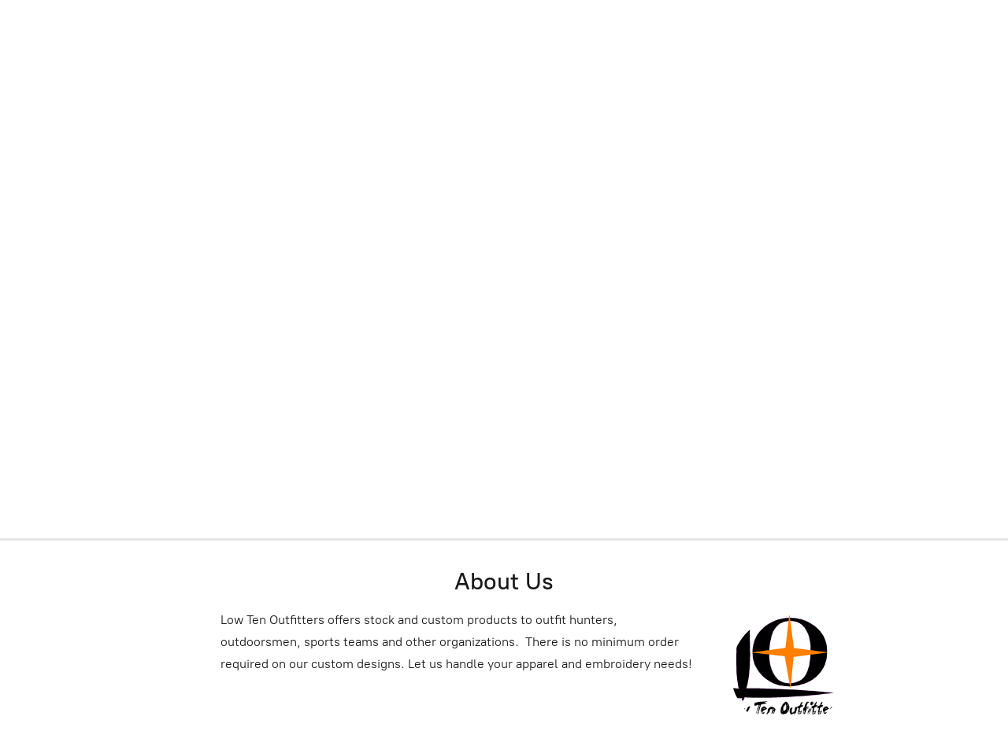

--- FILE ---
content_type: application/javascript;charset=utf-8
request_url: https://app.ecwid.com/categories.js?ownerid=9927241&jsonp=menu.fill
body_size: 1547
content:
menu.fill([{"id":20516230,"name":"Hats","nameForUrl":"Hats","link":"#!/Hats/c/20516230","slug":"hats","dataLevel":1,"sub":[{"id":20563252,"name":"Walker Designs","nameForUrl":"Walker Designs","link":"#!/Walker-Designs/c/20563252","slug":"walker-designs","dataLevel":2,"sub":[{"id":30535049,"name":"Flex Fit","nameForUrl":"Flex Fit","link":"#!/Flex-Fit/c/30535049","slug":"flex-fit","dataLevel":3,"sub":null},{"id":30535048,"name":"Snap Back","nameForUrl":"Snap Back","link":"#!/Snap-Back/c/30535048","slug":"snap-back","dataLevel":3,"sub":null}]},{"id":20563256,"name":"Fox Designs","nameForUrl":"Fox Designs","link":"#!/Fox-Designs/c/20563256","slug":"fox-designs","dataLevel":2,"sub":[{"id":33206651,"name":"Flex Fit","nameForUrl":"Flex Fit","link":"#!/Flex-Fit/c/33206651","slug":"flex-fit-4","dataLevel":3,"sub":null},{"id":33206652,"name":"Snap Back","nameForUrl":"Snap Back","link":"#!/Snap-Back/c/33206652","slug":"snap-back-4","dataLevel":3,"sub":null}]},{"id":20563254,"name":"Beagle Designs","nameForUrl":"Beagle Designs","link":"#!/Beagle-Designs/c/20563254","slug":"beagle-designs","dataLevel":2,"sub":[{"id":30535051,"name":"Flex Fit","nameForUrl":"Flex Fit","link":"#!/Flex-Fit/c/30535051","slug":"flex-fit-1","dataLevel":3,"sub":null},{"id":30535050,"name":"Snap Back","nameForUrl":"Snap Back","link":"#!/Snap-Back/c/30535050","slug":"snap-back-1","dataLevel":3,"sub":null}]},{"id":47095242,"name":"Turkey Designs","nameForUrl":"Turkey Designs","link":"#!/Turkey-Designs/c/47095242","slug":"turkey-designs","dataLevel":2,"sub":[{"id":47107235,"name":"Flex Fit","nameForUrl":"Flex Fit","link":"#!/Flex-Fit/c/47107235","slug":"flex-fit-7","dataLevel":3,"sub":null},{"id":47098251,"name":"Snap Back","nameForUrl":"Snap Back","link":"#!/Snap-Back/c/47098251","slug":"snap-back-7","dataLevel":3,"sub":null}]},{"id":25980038,"name":"Coyote Designs","nameForUrl":"Coyote Designs","link":"#!/Coyote-Designs/c/25980038","slug":"coyote-designs","dataLevel":2,"sub":[{"id":150024509,"name":"Flex Fit","nameForUrl":"Flex Fit","link":"#!/Flex-Fit/c/150024509","slug":"flex-fit-11","dataLevel":3,"sub":null},{"id":150025007,"name":"Snap Back","nameForUrl":"Snap Back","link":"#!/Snap-Back/c/150025007","slug":"snap-back-11","dataLevel":3,"sub":null}]},{"id":52382594,"name":"Hog Designs","nameForUrl":"Hog Designs","link":"#!/Hog-Designs/c/52382594","slug":"hog-designs","dataLevel":2,"sub":[{"id":52382595,"name":"Flex Fit","nameForUrl":"Flex Fit","link":"#!/Flex-Fit/c/52382595","slug":"flex-fit-8","dataLevel":3,"sub":null},{"id":52393226,"name":"Snap Back","nameForUrl":"Snap Back","link":"#!/Snap-Back/c/52393226","slug":"snap-back-8","dataLevel":3,"sub":null}]},{"id":27035953,"name":"Duck Designs","nameForUrl":"Duck Designs","link":"#!/Duck-Designs/c/27035953","slug":"duck-designs","dataLevel":2,"sub":[{"id":30535053,"name":"Flex Fit","nameForUrl":"Flex Fit","link":"#!/Flex-Fit/c/30535053","slug":"flex-fit-2","dataLevel":3,"sub":null},{"id":30535052,"name":"Snap Back","nameForUrl":"Snap Back","link":"#!/Snap-Back/c/30535052","slug":"snap-back-2","dataLevel":3,"sub":null}]},{"id":25980139,"name":"Tree Hound Designs","nameForUrl":"Tree Hound Designs","link":"#!/Tree-Hound-Designs/c/25980139","slug":"tree-hound-designs","dataLevel":2,"sub":[{"id":30535055,"name":"Flex Fit","nameForUrl":"Flex Fit","link":"#!/Flex-Fit/c/30535055","slug":"flex-fit-3","dataLevel":3,"sub":null},{"id":30535054,"name":"Snap Back","nameForUrl":"Snap Back","link":"#!/Snap-Back/c/30535054","slug":"snap-back-3","dataLevel":3,"sub":null}]},{"id":34840550,"name":"Fishing Designs","nameForUrl":"Fishing Designs","link":"#!/Fishing-Designs/c/34840550","slug":"fishing-designs","dataLevel":2,"sub":[{"id":34840551,"name":"Flex Fit","nameForUrl":"Flex Fit","link":"#!/Flex-Fit/c/34840551","slug":"flex-fit-6","dataLevel":3,"sub":null},{"id":34840552,"name":"Snap Back","nameForUrl":"Snap Back","link":"#!/Snap-Back/c/34840552","slug":"snap-back-6","dataLevel":3,"sub":null}]},{"id":33206670,"name":"Trade Designs","nameForUrl":"Trade Designs","link":"#!/Trade-Designs/c/33206670","slug":"trade-designs","dataLevel":2,"sub":[{"id":33206671,"name":"Flex Fit","nameForUrl":"Flex Fit","link":"#!/Flex-Fit/c/33206671","slug":"flex-fit-5","dataLevel":3,"sub":null},{"id":33206672,"name":"Snap Back","nameForUrl":"Snap Back","link":"#!/Snap-Back/c/33206672","slug":"snap-back-5","dataLevel":3,"sub":null}]},{"id":24854363,"name":"Bulk Order Discounts","nameForUrl":"Bulk Order Discounts","link":"#!/Bulk-Order-Discounts/c/24854363","slug":"bulk-order-discounts","dataLevel":2,"sub":null}]},{"id":20516229,"name":"Shirts","nameForUrl":"Shirts","link":"#!/Shirts/c/20516229","slug":"shirts","dataLevel":1,"sub":null},{"id":37999317,"name":"Hoodies","nameForUrl":"Hoodies","link":"#!/Hoodies/c/37999317","slug":"hoodies","dataLevel":1,"sub":null},{"id":25980039,"name":"Coats","nameForUrl":"Coats","link":"#!/Coats/c/25980039","slug":"coats","dataLevel":1,"sub":null},{"id":21416120,"name":"Team Stores","nameForUrl":"Team Stores","link":"#!/Team-Stores/c/21416120","slug":"team-stores","dataLevel":1,"sub":[{"id":190696519,"name":"Pitt County Pacers","nameForUrl":"Pitt County Pacers","link":"#!/Pitt-County-Pacers/c/190696519","slug":"pitt-county-pacers","dataLevel":2,"sub":null}]},{"id":169547047,"name":"Patch Hats","nameForUrl":"Patch Hats","link":"#!/Patch-Hats/c/169547047","slug":"patch-hats-169547047","dataLevel":1,"sub":null},{"id":184761040,"name":"Hounds Tales","nameForUrl":"Hounds Tales","link":"#!/Hounds-Tales/c/184761040","slug":"hounds-tales","dataLevel":1,"sub":null},{"id":139031320,"name":"Accessories","nameForUrl":"Accessories","link":"#!/Accessories/c/139031320","slug":"accessories","dataLevel":1,"sub":[{"id":52162186,"name":"Low Ten","nameForUrl":"Low Ten","link":"#!/Low-Ten/c/52162186","slug":"low-ten","dataLevel":2,"sub":null},{"id":33206636,"name":"License Plates","nameForUrl":"License Plates","link":"#!/License-Plates/c/33206636","slug":"license-plates","dataLevel":2,"sub":null},{"id":50192514,"name":"Decals","nameForUrl":"Decals","link":"#!/Decals/c/50192514","slug":"decals","dataLevel":2,"sub":null},{"id":139036774,"name":"Koozies","nameForUrl":"Koozies","link":"#!/Koozies/c/139036774","slug":"koozies","dataLevel":2,"sub":null},{"id":139037757,"name":"Wallets","nameForUrl":"Wallets","link":"#!/Wallets/c/139037757","slug":"wallets","dataLevel":2,"sub":null},{"id":171928341,"name":"Tumblers","nameForUrl":"Tumblers","link":"#!/Tumblers/c/171928341","slug":"tumblers","dataLevel":2,"sub":null}]},{"id":44632474,"name":"Organizations","nameForUrl":"Organizations","link":"#!/Organizations/c/44632474","slug":"organizations","dataLevel":1,"sub":[{"id":190901030,"name":"Virginia Hounds for Christmas Benefit Hunt","nameForUrl":"Virginia Hounds for Christmas Benefit Hunt","link":"#!/Virginia-Hounds-for-Christmas-Benefit-Hunt/c/190901030","slug":"virginia-hounds-for-christmas-benefit-hunt","dataLevel":2,"sub":null},{"id":44632536,"name":"Southeast Dog Hunters","nameForUrl":"Southeast Dog Hunters","link":"#!/Southeast-Dog-Hunters/c/44632536","slug":"southeast-dog-hunters","dataLevel":2,"sub":null}]}]);
